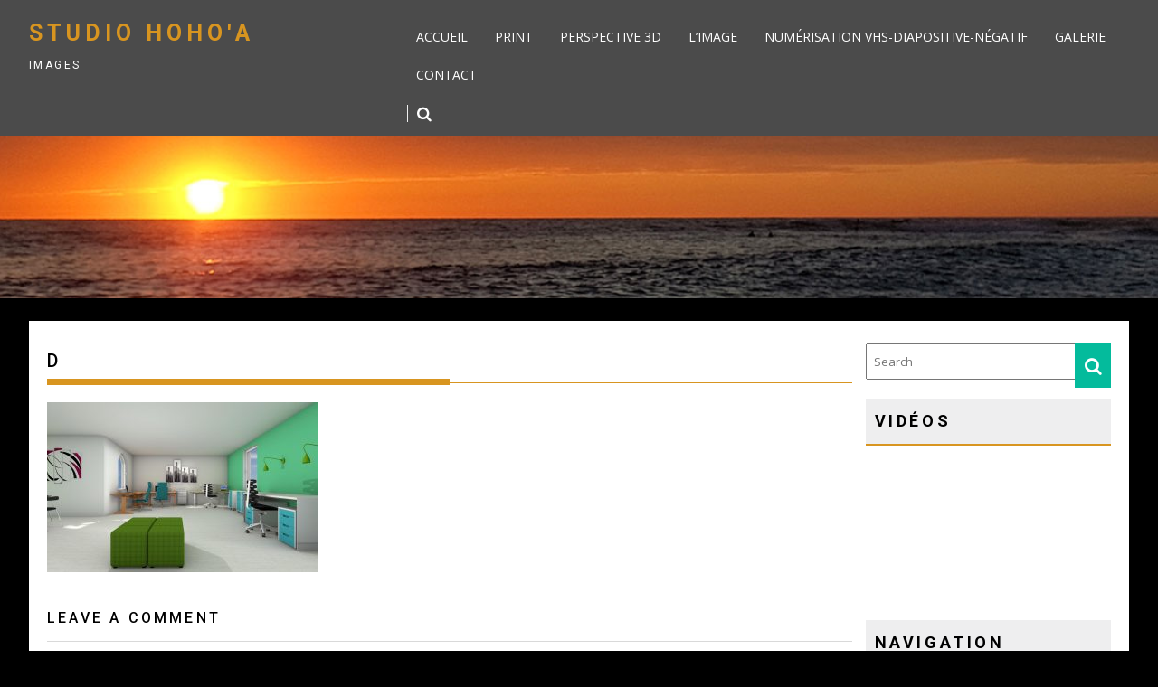

--- FILE ---
content_type: text/html; charset=UTF-8
request_url: http://www.studio-hohoa.com/perspectives-3d/d/
body_size: 7630
content:
<!DOCTYPE html><html lang="fr-FR">
    	<head>

		        <meta charset="UTF-8">
        <meta name="viewport" content="width=device-width, initial-scale=1">
        <link rel="profile" href="http://gmpg.org/xfn/11">
        <link rel="pingback" href="http://www.studio-hohoa.com/xmlrpc.php">
    <title>D | Studio Hoho'a</title>

		<!-- All in One SEO 4.1.5.3 -->
		<meta name="robots" content="max-image-preview:large" />
		<script type="application/ld+json" class="aioseo-schema">
			{"@context":"https:\/\/schema.org","@graph":[{"@type":"WebSite","@id":"http:\/\/www.studio-hohoa.com\/#website","url":"http:\/\/www.studio-hohoa.com\/","name":"Studio Hoho'a","description":"Images","inLanguage":"fr-FR","publisher":{"@id":"http:\/\/www.studio-hohoa.com\/#organization"}},{"@type":"Organization","@id":"http:\/\/www.studio-hohoa.com\/#organization","name":"Studio Hoho'a","url":"http:\/\/www.studio-hohoa.com\/"},{"@type":"BreadcrumbList","@id":"http:\/\/www.studio-hohoa.com\/perspectives-3d\/d\/#breadcrumblist","itemListElement":[{"@type":"ListItem","@id":"http:\/\/www.studio-hohoa.com\/#listItem","position":1,"item":{"@type":"WebPage","@id":"http:\/\/www.studio-hohoa.com\/","name":"Accueil","description":"[metaslider id=44] hoho\u2019a [\u00ab image \u00bb en Tahitien] communication graphique au pays basque (Espelette) Graphiste multim\u00e9dia sp\u00e9cialis\u00e9 dans la communication visuelle. DOMAINES D'ACTIVIT\u00c9S Photo de produit pour les sites e-commerce Num\u00e9risation de cassettes vid\u00e9o et audio Vid\u00e9o d'entreprise .Cr\u00e9ation de site internet Perspective 3D pour les architectes Affiche-flyer-logo-carte de visite Illustration Bienvenue chez moi ! Infographiste multim\u00e9dia\u2026|","url":"http:\/\/www.studio-hohoa.com\/"},"nextItem":"http:\/\/www.studio-hohoa.com\/perspectives-3d\/d\/#listItem"},{"@type":"ListItem","@id":"http:\/\/www.studio-hohoa.com\/perspectives-3d\/d\/#listItem","position":2,"item":{"@type":"WebPage","@id":"http:\/\/www.studio-hohoa.com\/perspectives-3d\/d\/","name":"D","url":"http:\/\/www.studio-hohoa.com\/perspectives-3d\/d\/"},"previousItem":"http:\/\/www.studio-hohoa.com\/#listItem"}]},{"@type":"Person","@id":"http:\/\/www.studio-hohoa.com\/author\/hohoadmin\/#author","url":"http:\/\/www.studio-hohoa.com\/author\/hohoadmin\/","name":"hohoadmin","image":{"@type":"ImageObject","@id":"http:\/\/www.studio-hohoa.com\/perspectives-3d\/d\/#authorImage","url":"http:\/\/2.gravatar.com\/avatar\/ebac12da3d5bc0728eccf8dafd5beb1d?s=96&d=mm&r=g","width":96,"height":96,"caption":"hohoadmin"}},{"@type":"ItemPage","@id":"http:\/\/www.studio-hohoa.com\/perspectives-3d\/d\/#itempage","url":"http:\/\/www.studio-hohoa.com\/perspectives-3d\/d\/","name":"D | Studio Hoho'a","inLanguage":"fr-FR","isPartOf":{"@id":"http:\/\/www.studio-hohoa.com\/#website"},"breadcrumb":{"@id":"http:\/\/www.studio-hohoa.com\/perspectives-3d\/d\/#breadcrumblist"},"datePublished":"2017-03-05T22:23:50+00:00","dateModified":"2017-03-05T22:23:50+00:00"}]}
		</script>
		<!-- All in One SEO -->

<link rel='dns-prefetch' href='//vjs.zencdn.net' />
<link rel='dns-prefetch' href='//fonts.googleapis.com' />
<link rel='dns-prefetch' href='//s.w.org' />
<link rel="alternate" type="application/rss+xml" title="Studio Hoho&#039;a &raquo; Flux" href="http://www.studio-hohoa.com/feed/" />
<link rel="alternate" type="application/rss+xml" title="Studio Hoho&#039;a &raquo; Flux des commentaires" href="http://www.studio-hohoa.com/comments/feed/" />
<link rel="alternate" type="application/rss+xml" title="Studio Hoho&#039;a &raquo; D Flux des commentaires" href="http://www.studio-hohoa.com/perspectives-3d/d/feed/" />
		<script type="text/javascript">
			window._wpemojiSettings = {"baseUrl":"https:\/\/s.w.org\/images\/core\/emoji\/11.2.0\/72x72\/","ext":".png","svgUrl":"https:\/\/s.w.org\/images\/core\/emoji\/11.2.0\/svg\/","svgExt":".svg","source":{"concatemoji":"http:\/\/www.studio-hohoa.com\/wp-includes\/js\/wp-emoji-release.min.js?ver=5.1.21"}};
			!function(e,a,t){var n,r,o,i=a.createElement("canvas"),p=i.getContext&&i.getContext("2d");function s(e,t){var a=String.fromCharCode;p.clearRect(0,0,i.width,i.height),p.fillText(a.apply(this,e),0,0);e=i.toDataURL();return p.clearRect(0,0,i.width,i.height),p.fillText(a.apply(this,t),0,0),e===i.toDataURL()}function c(e){var t=a.createElement("script");t.src=e,t.defer=t.type="text/javascript",a.getElementsByTagName("head")[0].appendChild(t)}for(o=Array("flag","emoji"),t.supports={everything:!0,everythingExceptFlag:!0},r=0;r<o.length;r++)t.supports[o[r]]=function(e){if(!p||!p.fillText)return!1;switch(p.textBaseline="top",p.font="600 32px Arial",e){case"flag":return s([55356,56826,55356,56819],[55356,56826,8203,55356,56819])?!1:!s([55356,57332,56128,56423,56128,56418,56128,56421,56128,56430,56128,56423,56128,56447],[55356,57332,8203,56128,56423,8203,56128,56418,8203,56128,56421,8203,56128,56430,8203,56128,56423,8203,56128,56447]);case"emoji":return!s([55358,56760,9792,65039],[55358,56760,8203,9792,65039])}return!1}(o[r]),t.supports.everything=t.supports.everything&&t.supports[o[r]],"flag"!==o[r]&&(t.supports.everythingExceptFlag=t.supports.everythingExceptFlag&&t.supports[o[r]]);t.supports.everythingExceptFlag=t.supports.everythingExceptFlag&&!t.supports.flag,t.DOMReady=!1,t.readyCallback=function(){t.DOMReady=!0},t.supports.everything||(n=function(){t.readyCallback()},a.addEventListener?(a.addEventListener("DOMContentLoaded",n,!1),e.addEventListener("load",n,!1)):(e.attachEvent("onload",n),a.attachEvent("onreadystatechange",function(){"complete"===a.readyState&&t.readyCallback()})),(n=t.source||{}).concatemoji?c(n.concatemoji):n.wpemoji&&n.twemoji&&(c(n.twemoji),c(n.wpemoji)))}(window,document,window._wpemojiSettings);
		</script>
		<style type="text/css">
img.wp-smiley,
img.emoji {
	display: inline !important;
	border: none !important;
	box-shadow: none !important;
	height: 1em !important;
	width: 1em !important;
	margin: 0 .07em !important;
	vertical-align: -0.1em !important;
	background: none !important;
	padding: 0 !important;
}
</style>
	<link rel='stylesheet' id='wp-block-library-css'  href='http://www.studio-hohoa.com/wp-includes/css/dist/block-library/style.min.css?ver=5.1.21' type='text/css' media='all' />
<link rel='stylesheet' id='wp-block-library-theme-css'  href='http://www.studio-hohoa.com/wp-includes/css/dist/block-library/theme.min.css?ver=5.1.21' type='text/css' media='all' />
<link rel='stylesheet' id='videojs-plugin-css'  href='http://www.studio-hohoa.com/wp-content/plugins/videojs-html5-video-player-for-wordpress/plugin-styles.css?ver=5.1.21' type='text/css' media='all' />
<link rel='stylesheet' id='videojs-css'  href='//vjs.zencdn.net/4.5/video-js.css?ver=5.1.21' type='text/css' media='all' />
<link rel='stylesheet' id='bxslider-css'  href='http://www.studio-hohoa.com/wp-content/themes/infinite-photography/assets/library/bxslider/css/jquery.bxslider.min.css?ver=4.2.5' type='text/css' media='all' />
<link rel='stylesheet' id='infinite-photography-googleapis-css'  href='//fonts.googleapis.com/css?family=Roboto%3A400%2C500%2C700%7COpen+Sans%3A400%2C600%2C700&#038;ver=1.0.1' type='text/css' media='all' />
<link rel='stylesheet' id='font-awesome-css'  href='http://www.studio-hohoa.com/wp-content/themes/infinite-photography/assets/library/Font-Awesome/css/font-awesome.min.css?ver=4.7.0' type='text/css' media='all' />
<link rel='stylesheet' id='magnific-popup-css'  href='http://www.studio-hohoa.com/wp-content/themes/infinite-photography/assets/library/magnific-popup/magnific-popup.css?ver=1.1.0' type='text/css' media='all' />
<link rel='stylesheet' id='infinite-photography-style-css'  href='http://www.studio-hohoa.com/wp-content/themes/infinite-photography/style.css?ver=5.1.21' type='text/css' media='all' />
<style id='infinite-photography-style-inline-css' type='text/css'>

            mark,
            .comment-form .form-submit input,
            .slider-section .cat-links a,
            #calendar_wrap #wp-calendar #today,
            #calendar_wrap #wp-calendar #today a,
            .wpcf7-form input.wpcf7-submit:hover,
            .wpcf7-form input.wpcf7-submit:focus,
            .breadcrumb,
            .at-icon-link > a {
                background: #d89520;
            }
            .screen-reader-text:focus,
            a:hover,
            .header-wrapper .menu li a:hover,
            .bn-content a:hover,
            .socials a:hover,
             a:focus,
            .header-wrapper .menu li a:focus,
            .bn-content a:focus,
            .socials a:focus,
            .site-title a,
            .widget_search input#s,
            .slider-section .bx-controls-direction a,
            .besides-slider .post-title a:hover,
            .slider-feature-wrap a:hover,
            .besides-slider .post-title a:focus,
            .slider-feature-wrap a:focus,
            .besides-slider .beside-post:hover .beside-caption,
            .besides-slider .beside-post:hover .beside-caption a:hover,
            .featured-desc .above-entry-meta span:hover,
            .posted-on a:hover,
            .cat-links a:hover,
            .comments-link a:hover,
            .edit-link a:hover,
            .tags-links a:hover,
            .byline a:hover,
            .nav-links a:hover,
            #infinite-photography-breadcrumbs a:hover,
            .widget li a:hover,
            .widget li a:focus,
            .posted-on a:focus,
            .cat-links a:focus,
            .comments-link a:focus,
            .edit-link a:focus,
            .tags-links a:focus,
            .byline a:focus,
            .nav-links a:focus,
            #infinite-photography-breadcrumbs a:focus,
            .wpcf7-form input.wpcf7-submit,
            .header-wrapper .menu > li.current-menu-item > a,
            .header-wrapper .menu > li.current-menu-parent > a,
            .header-wrapper .menu > li.current_page_parent > a,
            .header-wrapper .menu > li.current_page_ancestor > a,
            .search-icon-menu:hover,
            .search-icon-menu:focus{
                color: #d89520;
            }
            .nav-links .nav-previous a:hover,
            .nav-links .nav-next a:hover,
            .nav-links .nav-previous a:focus,
            .nav-links .nav-next a:focus{
                border-top: 1px solid #d89520;
            }
            .besides-slider .beside-post{
                border-bottom: 3px solid #d89520;
            }
            .page-header .page-title,
            .entry-header .entry-title{
                border-bottom: 1px solid #d89520;
            }
            .page-header .page-title:before,
            .entry-header .entry-title:before{
                border-bottom: 7px solid #d89520;
            }
            .wpcf7-form input.wpcf7-submit:hover,
            .wpcf7-form input.wpcf7-submit:focus,
            article.post.sticky .post-item,
            .comment-form .form-submit input,
            .read-more:hover,
            .read-more:focus{
                border: 2px solid #d89520;
            }
            .breadcrumb::after {
                border-left: 5px solid #d89520;
            }
            .rtl .breadcrumb::after {
                border-right: 5px solid #d89520;
                border-left: medium none;
            }
            .tagcloud a{
                border: 1px solid #d89520;
            }
            .widget-title{
                border-bottom: 2px solid #d89520;
            }
         
            @media screen and (max-width:992px){
                .slicknav_btn.slicknav_open{
                    border: 1px solid #d89520;
                }
                .slicknav_btn.slicknav_open:before{
                    background: #d89520;
                    box-shadow: 0 6px 0 0 #d89520, 0 12px 0 0 #d89520;
                }
                .slicknav_nav li:hover > a,
                .slicknav_nav li.current-menu-ancestor a,
                .slicknav_nav li.current-menu-item  > a,
                .slicknav_nav li.current_page_item a,
                .slicknav_nav li.current_page_item .slicknav_item span,
                .slicknav_nav li .slicknav_item:hover a{
                    color: #d89520;
                }
            }
              .inner-header-image{
                background-image:url('http://www.studio-hohoa.com/wp-content/uploads/2020/07/Bandeau.jpg');
                background-repeat:no-repeat;
                background-size:cover;
                background-attachment:fixed;
                background-position: center; 
                height: 180px;
            }
</style>
<link rel='stylesheet' id='infinite_photography-block-front-styles-css'  href='http://www.studio-hohoa.com/wp-content/themes/infinite-photography/acmethemes/gutenberg/gutenberg-front.css?ver=1.0' type='text/css' media='all' />
<link rel='stylesheet' id='slb_core-css'  href='http://www.studio-hohoa.com/wp-content/plugins/simple-lightbox/client/css/app.css?ver=2.6.0' type='text/css' media='all' />
<script type='text/javascript' src='http://www.studio-hohoa.com/wp-includes/js/jquery/jquery.js?ver=1.12.4'></script>
<script type='text/javascript' src='http://www.studio-hohoa.com/wp-includes/js/jquery/jquery-migrate.min.js?ver=1.4.1'></script>
<!--[if lt IE 9]>
<script type='text/javascript' src='http://www.studio-hohoa.com/wp-content/themes/infinite-photography/assets/library/html5shiv/html5shiv.min.js?ver=3.7.3'></script>
<![endif]-->
<!--[if lt IE 9]>
<script type='text/javascript' src='http://www.studio-hohoa.com/wp-content/themes/infinite-photography/assets/library/respond/respond.min.js?ver=1.1.2'></script>
<![endif]-->
<link rel='https://api.w.org/' href='http://www.studio-hohoa.com/wp-json/' />
<link rel="EditURI" type="application/rsd+xml" title="RSD" href="http://www.studio-hohoa.com/xmlrpc.php?rsd" />
<link rel="wlwmanifest" type="application/wlwmanifest+xml" href="http://www.studio-hohoa.com/wp-includes/wlwmanifest.xml" /> 
<meta name="generator" content="WordPress 5.1.21" />
<link rel='shortlink' href='http://www.studio-hohoa.com/?p=187' />
<link rel="alternate" type="application/json+oembed" href="http://www.studio-hohoa.com/wp-json/oembed/1.0/embed?url=http%3A%2F%2Fwww.studio-hohoa.com%2Fperspectives-3d%2Fd%2F" />
<link rel="alternate" type="text/xml+oembed" href="http://www.studio-hohoa.com/wp-json/oembed/1.0/embed?url=http%3A%2F%2Fwww.studio-hohoa.com%2Fperspectives-3d%2Fd%2F&#038;format=xml" />

		<script type="text/javascript"> document.createElement("video");document.createElement("audio");document.createElement("track"); </script>
		<style type="text/css" id="custom-background-css">
body.custom-background { background-color: #000000; }
</style>
		</head>
<body class="attachment attachment-template-default attachmentid-187 attachment-jpeg custom-background blog-photography right-sidebar">

        <div id="page" class="hfeed site">
        <a class="skip-link screen-reader-text" href="#home-content" title="link">Skip to content</a>
            <header id="masthead" class="site-header" role="banner">
            <div class="wrapper header-wrapper clearfix">
                <div class="header-container">
                    <div class="site-branding clearfix">
                        <div class="site-logo acme-col-3">
                                                                                            <p class="site-title">
                                        <a href="http://www.studio-hohoa.com/" rel="home">Studio Hoho&#039;a</a>
                                    </p>
                                                                        <p class="site-description">Images</p>
                                    <!--infinite-photography-header-id-display-opt-->
                        </div><!--site-logo-->
                        <nav id="site-navigation" class="main-navigation clearfix" role="navigation">
                            <div class="header-main-menu clearfix">
                                                                    <div class="infinite-nav"><ul id="menu-menu-1" class="menu"><li id="menu-item-33" class="menu-item menu-item-type-post_type menu-item-object-page menu-item-home menu-item-33"><a href="http://www.studio-hohoa.com/">ACCUEIL</a></li>
<li id="menu-item-38" class="menu-item menu-item-type-post_type menu-item-object-page menu-item-38"><a href="http://www.studio-hohoa.com/print/">PRINT</a></li>
<li id="menu-item-37" class="menu-item menu-item-type-post_type menu-item-object-page menu-item-37"><a href="http://www.studio-hohoa.com/perspectives-3d/">PERSPECTIVE 3D</a></li>
<li id="menu-item-296" class="menu-item menu-item-type-post_type menu-item-object-page menu-item-296"><a href="http://www.studio-hohoa.com/limage/">L&rsquo;IMAGE</a></li>
<li id="menu-item-205" class="menu-item menu-item-type-post_type menu-item-object-page menu-item-205"><a href="http://www.studio-hohoa.com/numerisation-vhs/">NUMÉRISATION VHS-DIAPOSITIVE-NÉGATIF</a></li>
<li id="menu-item-161" class="menu-item menu-item-type-post_type menu-item-object-page menu-item-161"><a href="http://www.studio-hohoa.com/galerie/">GALERIE</a></li>
<li id="menu-item-34" class="menu-item menu-item-type-post_type menu-item-object-page menu-item-34"><a href="http://www.studio-hohoa.com/contact/">CONTACT</a></li>
</ul></div>                                    <a class="fa fa-search icon-menu search-icon-menu" href="#"></a>                            </div>
                            <!--slick menu container-->
                            <div class="responsive-slick-menu clearfix"></div>
                        </nav>
                    </div>

                    <!-- #site-navigation -->
                </div>
                <!-- .header-container -->
            </div>
            <!-- header-wrapper-->
        </header><!-- #masthead -->
                    <div class="search-slider">
			    
<div class="search-block">
    <form action="http://www.studio-hohoa.com" class="searchform" id="searchform" method="get" role="search">
        <div>
            <label for="menu-search" class="screen-reader-text"></label>
                        <input type="text"  placeholder="Search"  class="menu-search" id="menu-search" name="s" value="">
            <button class="searchsubmit fa fa-search" type="submit" id="searchsubmit"></button>
        </div>
    </form>
</div>            </div>
            <div class="slider-feature-wrap clearfix">            <div class="inner-header-image"></div>
            </div>        <div class="wrapper content-wrapper clearfix">
    <div id="home-content" class="site-content">
    
	<div id="primary" class="content-area">
		<main id="main" class="site-main" role="main">
			<article id="post-187" class="post-187 attachment type-attachment status-inherit hentry">
	<header class="entry-header">
		<h1 class="entry-title">D</h1>	</header><!-- .entry-header -->

	<div class="entry-content">
		<p class="attachment"><a href="http://www.studio-hohoa.com/wp-content/uploads/2017/01/D.jpg" data-slb-active="1" data-slb-asset="477979228" data-slb-internal="0" data-slb-group="187"><img width="300" height="188" src="http://www.studio-hohoa.com/wp-content/uploads/2017/01/D-300x188.jpg" class="attachment-medium size-medium" alt="" srcset="http://www.studio-hohoa.com/wp-content/uploads/2017/01/D-300x188.jpg 300w, http://www.studio-hohoa.com/wp-content/uploads/2017/01/D-768x480.jpg 768w, http://www.studio-hohoa.com/wp-content/uploads/2017/01/D-1024x640.jpg 1024w, http://www.studio-hohoa.com/wp-content/uploads/2017/01/D.jpg 1440w" sizes="(max-width: 300px) 100vw, 300px" /></a></p>
	</div><!-- .entry-content -->

	<footer class="entry-footer">
			</footer><!-- .entry-footer -->
</article><!-- #post-## --><div id="comments" class="comments-area">
		<div id="respond" class="comment-respond">
		<h3 id="reply-title" class="comment-reply-title"><span></span> Leave a Comment <small><a rel="nofollow" id="cancel-comment-reply-link" href="/perspectives-3d/d/#respond" style="display:none;">Annuler la réponse</a></small></h3>			<form action="http://www.studio-hohoa.com/wp-comments-post.php" method="post" id="commentform" class="comment-form">
				<p class="comment-form-comment"><label for="comment"></label> <textarea id="comment" name="comment" placeholder="Comment" cols="45" rows="8" aria-required="true"></textarea></p><p class="comment-form-author"><label for="author"></label><input id="author" name="author" type="text" placeholder="Name" value="" size="30" aria-required="true"/></p>
<p class="comment-form-email"><label for="email"></label> <input id="email" name="email" type="email" value="" placeholder="Email" size="30" aria-required="true"/></p>
<p class="comment-form-url"><label for="url"></label> <input id="url" name="url" placeholder="Website URL" type="url" value="" size="30" /></p>
<p class="comment-form-cookies-consent"><input id="wp-comment-cookies-consent" name="wp-comment-cookies-consent" type="checkbox" value="yes" /><label for="wp-comment-cookies-consent">Enregistrer mon nom, mon e-mail et mon site web dans le navigateur pour mon prochain commentaire.</label></p>
<p class="form-submit"><input name="submit" type="submit" id="submit" class="submit" value="Add Comment" /> <input type='hidden' name='comment_post_ID' value='187' id='comment_post_ID' />
<input type='hidden' name='comment_parent' id='comment_parent' value='0' />
</p>			</form>
			</div><!-- #respond -->
	</div><!-- #comments -->		</main><!-- #main -->
	</div><!-- #primary -->
    <div id="secondary-right" class="widget-area sidebar secondary-sidebar float-right" role="complementary">
        <div id="sidebar-section-top" class="widget-area sidebar clearfix">
			<aside id="search-2" class="widget widget_search">
<div class="search-block">
    <form action="http://www.studio-hohoa.com" class="searchform" id="searchform" method="get" role="search">
        <div>
            <label for="menu-search" class="screen-reader-text"></label>
                        <input type="text"  placeholder="Search"  class="menu-search" id="menu-search" name="s" value="">
            <button class="searchsubmit fa fa-search" type="submit" id="searchsubmit"></button>
        </div>
    </form>
</div></aside><aside id="text-2" class="widget widget_text"><h3 class="widget-title"><span>vidéos</span></h3>			<div class="textwidget">
<iframe src="https://www.youtube.com/embed/JfL2aTjV-T0" frameborder="0" allow="accelerometer; autoplay; encrypted-media; gyroscope; picture-in-picture" allowfullscreen></iframe></div>
		</aside><aside id="nav_menu-2" class="widget widget_nav_menu"><h3 class="widget-title"><span>navigation</span></h3><div class="menu-menu-1-container"><ul id="menu-menu-2" class="menu"><li class="menu-item menu-item-type-post_type menu-item-object-page menu-item-home menu-item-33"><a href="http://www.studio-hohoa.com/">ACCUEIL</a></li>
<li class="menu-item menu-item-type-post_type menu-item-object-page menu-item-38"><a href="http://www.studio-hohoa.com/print/">PRINT</a></li>
<li class="menu-item menu-item-type-post_type menu-item-object-page menu-item-37"><a href="http://www.studio-hohoa.com/perspectives-3d/">PERSPECTIVE 3D</a></li>
<li class="menu-item menu-item-type-post_type menu-item-object-page menu-item-296"><a href="http://www.studio-hohoa.com/limage/">L&rsquo;IMAGE</a></li>
<li class="menu-item menu-item-type-post_type menu-item-object-page menu-item-205"><a href="http://www.studio-hohoa.com/numerisation-vhs/">NUMÉRISATION VHS-DIAPOSITIVE-NÉGATIF</a></li>
<li class="menu-item menu-item-type-post_type menu-item-object-page menu-item-161"><a href="http://www.studio-hohoa.com/galerie/">GALERIE</a></li>
<li class="menu-item menu-item-type-post_type menu-item-object-page menu-item-34"><a href="http://www.studio-hohoa.com/contact/">CONTACT</a></li>
</ul></div></aside><aside id="linkcat-4" class="widget widget_links"><h3 class="widget-title"><span>Les amis</span></h3>
	<ul class='xoxo blogroll'>
<li><a href="http://www.retro-tone.com" target="_blank">Rétro tone</a></li>

	</ul>
</aside>
<aside id="linkcat-5" class="widget widget_links"><h3 class="widget-title"><span>Autres</span></h3>
	<ul class='xoxo blogroll'>
<li><a href="http://www.studio-hohoa.com/mentions-legales/" target="_blank">Mentions légales</a></li>

	</ul>
</aside>
        </div>
    </div>
        </div><!-- #content -->
        </div><!-- content-wrapper-->
            <div class="clearfix"></div>
        <footer id="colophon" class="site-footer" role="contentinfo">
            <div class="footer-wrapper">
                                <div class="footer-copyright border text-center">
                                            <p>All Right Reserved &copy; 2018</p>
                                        <div class="site-info">
                    <a href="https://wordpress.org/">Proudly powered by WordPress</a>
                    <span class="sep"> | </span>
                    Theme: Infinite Photography  by <a href="http://www.acmethemes.com/" rel="designer">Acme Themes</a>                    </div><!-- .site-info -->
                </div>
            </div><!-- footer-wrapper-->
        </footer><!-- #colophon -->
            </div><!-- #page -->
    <script type='text/javascript' src='http://www.studio-hohoa.com/wp-content/themes/infinite-photography/assets/library/bxslider/js/jquery.bxslider.min.js?ver=4.2.5'></script>
<script type='text/javascript' src='http://www.studio-hohoa.com/wp-includes/js/imagesloaded.min.js?ver=3.2.0'></script>
<script type='text/javascript' src='http://www.studio-hohoa.com/wp-includes/js/masonry.min.js?ver=3.3.2'></script>
<script type='text/javascript' src='http://www.studio-hohoa.com/wp-content/themes/infinite-photography/assets/library/magnific-popup/jquery.magnific-popup.min.js?ver=1.1.0'></script>
<script type='text/javascript' src='http://www.studio-hohoa.com/wp-content/themes/infinite-photography/assets/js/infinite-photography-custom.js?ver=1.0.1'></script>
<script type='text/javascript' src='http://www.studio-hohoa.com/wp-includes/js/comment-reply.min.js?ver=5.1.21'></script>
<script type='text/javascript' src='http://www.studio-hohoa.com/wp-includes/js/wp-embed.min.js?ver=5.1.21'></script>
<script type='text/javascript' src='http://www.studio-hohoa.com/wp-content/plugins/simple-lightbox/client/js/prod/lib.core.js?ver=2.6.0'></script>
<script type='text/javascript' src='http://www.studio-hohoa.com/wp-content/plugins/simple-lightbox/client/js/prod/lib.view.js?ver=2.6.0'></script>
<script type='text/javascript' src='http://www.studio-hohoa.com/wp-content/plugins/simple-lightbox/themes/baseline/js/prod/client.js?ver=2.6.0'></script>
<script type='text/javascript' src='http://www.studio-hohoa.com/wp-content/plugins/simple-lightbox/themes/default/js/prod/client.js?ver=2.6.0'></script>
<script type='text/javascript' src='http://www.studio-hohoa.com/wp-content/plugins/simple-lightbox/template-tags/item/js/prod/tag.item.js?ver=2.6.0'></script>
<script type='text/javascript' src='http://www.studio-hohoa.com/wp-content/plugins/simple-lightbox/template-tags/ui/js/prod/tag.ui.js?ver=2.6.0'></script>
<script type='text/javascript' src='http://www.studio-hohoa.com/wp-content/plugins/simple-lightbox/content-handlers/image/js/prod/handler.image.js?ver=2.6.0'></script>
<script type="text/javascript" id="slb_footer">/* <![CDATA[ */if ( !!window.jQuery ) {(function($){$(document).ready(function(){if ( !!window.SLB && SLB.has_child('View.init') ) { SLB.View.init({"ui_autofit":true,"ui_animate":true,"slideshow_autostart":true,"slideshow_duration":"6","group_loop":true,"ui_overlay_opacity":"0.8","ui_title_default":false,"theme_default":"slb_black","ui_labels":{"loading":"Loading","close":"Close","nav_next":"Next","nav_prev":"Previous","slideshow_start":"Start slideshow","slideshow_stop":"Stop slideshow","group_status":"Item %current% of %total%"}}); }
if ( !!window.SLB && SLB.has_child('View.assets') ) { {$.extend(SLB.View.assets, {"477979228":{"id":187,"type":"image","source":"http:\/\/www.studio-hohoa.com\/wp-content\/uploads\/2017\/01\/D.jpg","internal":true,"sizes":{"thumbnail":{"file":"D-150x150.jpg","width":150,"height":150,"mime-type":"image\/jpeg"},"medium":{"file":"D-300x188.jpg","width":300,"height":188,"mime-type":"image\/jpeg"},"medium_large":{"file":"D-768x480.jpg","width":768,"height":480,"mime-type":"image\/jpeg"},"large":{"file":"D-1024x640.jpg","width":1024,"height":640,"mime-type":"image\/jpeg"},"post-thumbnail":{"file":"D-500x300.jpg","width":500,"height":300,"mime-type":"image\/jpeg"},"original":{"file":"2017\/01\/D.jpg","width":1440,"height":900}},"image_meta":{"aperture":"0","credit":"","camera":"","caption":"","created_timestamp":"0","copyright":"","focal_length":"0","iso":"0","shutter_speed":"0","title":"","orientation":"0","keywords":[]},"description":"","title":"D","caption":""}});} }
/* THM */
if ( !!window.SLB && SLB.has_child('View.extend_theme') ) { SLB.View.extend_theme('slb_baseline',{"name":"Slogan","parent":"","styles":[{"handle":"base","uri":"http:\/\/www.studio-hohoa.com\/wp-content\/plugins\/simple-lightbox\/themes\/baseline\/css\/style.css","deps":[]}],"layout_raw":"<div class=\"slb_container\"><div class=\"slb_content\">{{item.content}}<div class=\"slb_nav\"><span class=\"slb_prev\">{{ui.nav_prev}}<\/span><span class=\"slb_next\">{{ui.nav_next}}<\/span><\/div><div class=\"slb_controls\"><span class=\"slb_close\">{{ui.close}}<\/span><span class=\"slb_slideshow\">{{ui.slideshow_control}}<\/span><\/div><div class=\"slb_loading\">{{ui.loading}}<\/div><\/div><div class=\"slb_details\"><div class=\"inner\"><div class=\"slb_data\"><div class=\"slb_data_content\"><span class=\"slb_data_title\">{{item.title}}<\/span><span class=\"slb_group_status\">{{ui.group_status}}<\/span><div class=\"slb_data_desc\">{{item.description}}<\/div><\/div><\/div><div class=\"slb_nav\"><span class=\"slb_prev\">{{ui.nav_prev}}<\/span><span class=\"slb_next\">{{ui.nav_next}}<\/span><\/div><\/div><\/div><\/div>"}); }if ( !!window.SLB && SLB.has_child('View.extend_theme') ) { SLB.View.extend_theme('slb_default',{"name":"Par d\u00e9faut (clair)","parent":"slb_baseline","styles":[{"handle":"font","uri":"http:\/\/fonts.googleapis.com\/css?family=Yanone+Kaffeesatz","deps":[]},{"handle":"base","uri":"http:\/\/www.studio-hohoa.com\/wp-content\/plugins\/simple-lightbox\/themes\/default\/css\/style.css","deps":[]}]}); }if ( !!window.SLB && SLB.has_child('View.extend_theme') ) { SLB.View.extend_theme('slb_black',{"name":"Par d\u00e9faut (sombre)","parent":"slb_default","styles":[{"handle":"base","uri":"http:\/\/www.studio-hohoa.com\/wp-content\/plugins\/simple-lightbox\/themes\/black\/css\/style.css","deps":[]}]}); }})})(jQuery);}/* ]]> */</script>
<script type="text/javascript" id="slb_context">/* <![CDATA[ */if ( !!window.jQuery ) {(function($){$(document).ready(function(){if ( !!window.SLB ) { {$.extend(SLB, {"context":["public","user_guest"]});} }})})(jQuery);}/* ]]> */</script>
</body>
</html>

--- FILE ---
content_type: text/css
request_url: http://www.studio-hohoa.com/wp-content/themes/infinite-photography/style.css?ver=5.1.21
body_size: 8711
content:
/*
Theme Name: Infinite Photography
Theme URI: https://www.acmethemes.com/themes/infinite-photography
Author: acmethemes
Author URI: https://www.acmethemes.com/
Description: Infinite Photography is a simple and clean theme with a great elegant design and it is easy to customize with  Customization Options. This theme is specially designed for photo blogging, photo sharing and well suited for travel, food, life style, sports etc. A translation ready theme with major browser supportive. Infinite Photography is a responsive theme which is compatible with all types of devices. Whole site colour can be changed with a single click. Replaceable logo, different layout of home page and category page, social icons integrated, own copyright text etc. The site can be managed with left sidebar, right sidebar and full width. Create your website using Infinite Photography which will provide you with the awesome experience on photo blogging or other normal websites too. Demo: http://demo.acmethemes.com/infinite-photography/ Supports: http://www.acmethemes.com/supports/
Version: 3.0.1
Tested up to: 5.4.2
Requires PHP: 5.6.20
License: GNU General Public License v2 or later
License URI: http://www.gnu.org/licenses/gpl-2.0.html
Text Domain: infinite-photography
Tags: one-column, two-columns, three-columns, four-columns, left-sidebar, right-sidebar, grid-layout, custom-background, custom-colors, custom-menu, custom-header, custom-logo, featured-images, full-width-template, rtl-language-support, sticky-post, theme-options, threaded-comments, translation-ready, blog, photography, portfolio

*/

/*--------------------------------------------------------------
>>> TABLE OF CONTENTS:
----------------------------------------------------------------
# Normalize
# Typography
# Elements
# Forms
# Navigation
	## Links
	## Menus
# Accessibility
# Alignments
# Clearings
# Widgets
# Content
    ## Posts and pages
	## Post Formats
	## Comments
# Infinite scroll
# Media
	## Captions
	## Galleries
--------------------------------------------------------------*/
/*--------------------------------------------------------------
# Normalize
--------------------------------------------------------------*/
html{
	font-family : sans-serif;
	-ms-text-size-adjust : 100%;
	-webkit-text-size-adjust : 100%
}
body{
	margin:0;
	-ms-word-wrap: break-word;
	word-wrap: break-word;
}
article,
aside,
details,
figcaption,
figure,
footer,
header,
hgroup,
main,
nav,
section,
summary{
	display : block
}
audio,
canvas,
progress,
video{
	display : inline-block;
	vertical-align : baseline
}
audio:not([controls]){
	display : none;
	height : 0
}

[hidden],template{
	display : none
}
a{
	background : transparent
}
a:active,
a:hover{
	outline : 0
}
abbr[title]{
	border-bottom : 1px dotted
}
b,strong{
	font-weight : bold
}
dfn{
	font-style : italic
}
mark{
	color : #2d2d2d
}
small{
	font-size : 80%
}
sub,
sup{
	font-size : 75%;
	line-height : 0;
	position : relative;
	vertical-align : baseline;
}
sup{
	top : -0.5em
}
sub{
	bottom : -0.25em
}
img{
	border : 0;
	max-width : 100%;
	height : auto;
}
svg:not(:root){
	overflow : hidden
}
figure{
	margin : 1em 40px
}
hr{
	-moz-box-sizing : content-box;
	box-sizing : content-box;
	height : 0;
}
pre{
	overflow:auto;
}
code,
kbd,
pre,
samp{
	font-family : monospace, monospace;
	font-size : 1em;
}
button,input,optgroup,select,textarea{
	color : inherit;
	font : inherit;
	margin : 0;
}
button{
	overflow : visible
}
button,select{
	text-transform : none
}
button,html input[type="button"],
input[type="reset"],
input[type="submit"]{
	-webkit-appearance : button;
	cursor : pointer;
}
button[disabled],
html input[disabled]{
	cursor : default
}
button::-moz-focus-inner,
input::-moz-focus-inner{
	border : 0;
	padding : 0
}
input{
	line-height:normal;
	max-width: 100%;
}
input[type="checkbox"],input[type="radio"]{
	box-sizing:border-box;
	padding:0
}
input[type="number"]::-webkit-inner-spin-button,
input[type="number"]::-webkit-outer-spin-button{
	height:auto
}
input[type="search"]{
	 -webkit-appearance:textfield;
	 -moz-box-sizing:content-box;
	 -webkit-box-sizing:content-box;
	 box-sizing:content-box
 }
input[type="search"]::-webkit-search-cancel-button,
input[type="search"]::-webkit-search-decoration{
	-webkit-appearance:none
}
fieldset{
	border:1px solid #c0c0c0;
	margin:0 2px;
	padding:0.35em 0.625em 0.75em
}
legend{
	border:0;padding:0
}
textarea{
	overflow:auto
}
optgroup{
	font-weight:bold
}
table{
	border-collapse:collapse;
	border-spacing:0
}
td,th{
	padding:0
}
/*--------------------------------------------------------------
# Typography
--------------------------------------------------------------*/

body {
	color: #2D2D2D;
	font-family: 'Open Sans', sans-serif;
	font-size: 14px;
	line-height: 22px;
}
/*font family*/
.site-description,
.slider-section,
.comment-reply-title,
.comments-title,
.comment-form .form-submit input,
.read-more,
.slicknav_nav li a,
.widget-title,
.page-header .page-title,
.entry-header .entry-title,
h1, h1 a,
h2, h2 a,
h3, h3 a,
h4, h4 a,
h5, h5 a,
h6, h6 a,
.site-title {
	font-family: 'Roboto', sans-serif;
	letter-spacing: 0.2em;
	text-transform: uppercase;
	line-height: 30px;
}

#page{
	margin: 0 auto;
}
.wrapper {
	background: #ffffff;
	margin:0 auto;
	width:95%;
}

.text-center{
	text-align: center;
}
a{
	color:#8c919b;
	text-decoration: none;
	transition:all 0.3s ease-in-out 0s;
	-webkit-transition:all 0.3s ease-in-out 0s;
	-moz-transition:all 0.3s ease-in-out 0s;
}
p{
	margin: 0 0 16px;
}
h1, h1 a,
h2, h2 a,
h3, h3 a,
h4, h4 a,
h5, h5 a,
h6, h6 a{
	font-weight: 700;
	line-height: 1.6;
	margin: 0 0 16px;
	color: #000000;
}
h1{
	font-size: 26px;
}
h2{
	font-size: 20px;
}
h3{
	font-size: 18px;
}
h4{
	font-size: 16px;
}
h5{
	font-size: 14px;
}
h6{
	font-size: 12px;
}
ul{
	margin: 0;
	padding: 0;
}
figure{
	margin: 0;
}
i.fa{
	margin-right: 5px;
}
/* Large desktop */
@media (max-width: 1229px) {
	*{ box-sizing:border-box; -webkit-box-sizing:border-box; -moz-box-sizing:border-box;}
	a[href^=tel] { /* css */
		color:inherit;
		text-decoration: inherit;
		font-size:inherit;
		font-style:inherit;
		font-weight:inherit;
	}
	#page{
		width: 100%;
	}
	.wrapper{
		width: 980px;
	}
}
/* Portrait tablet to landscape and desktop */
@media screen and (max-width:992px){
	.wrapper{
		padding:0 5px;
		width: 740px ;
	}
}

body.home{
	background: #424242 ;
	background-size: cover;
	width: 100%;
	height:100%;

}
/*--------------------------------------------------------------
# Navigation
--------------------------------------------------------------*/
.main-navigation ul {
	list-style: none;
	margin: 0;
	padding-left: 0;
}
.main-navigation li {
	border-image: none;
	display: inline-block;
	float: left;
	font-size: 18px;
	height: 42px;
	position: relative;
}
.main-navigation li:first-child{
	border-left: none;
}
.main-navigation ul ul {
	box-shadow: 0 3px 3px rgba(0, 0, 0, 0.2);
	float: left;
	position: absolute;
	top: 1.5em;
	left: -999em;
	z-index: 99999;
}
.main-navigation ul ul ul {
	left: -999em;
	top: 0;
}
.main-navigation ul ul a {
	width: 250px;
}
.main-navigation ul li:hover > ul {
	left: auto;
}
.main-navigation ul ul li:hover > ul {
	left: 100%;
}
.main-navigation ul li:focus-within > ul {
	left: auto;
}
.main-navigation ul ul li:focus-within > ul {
	left: 100%;
}

.site-main{
	position: relative;
	z-index: 2;
	padding: 0;
}
.site-main .comment-navigation,
.site-main .paging-navigation,
.site-main .post-navigation {
	margin: 0 0 1.5em;
	overflow: hidden;
}
.comment-navigation .nav-previous,
.paging-navigation .nav-previous,
.post-navigation .nav-previous {
	float: left;
}
.comment-navigation .nav-next,
.paging-navigation .nav-next,
.post-navigation .nav-next {
	float: right;
	text-align: right;
	width: 50%;
}
/*--------------------------------------------------------------
# Accessibility
--------------------------------------------------------------*/
/* Text meant only for screen readers. */
.screen-reader-text {
	clip: rect(1px, 1px, 1px, 1px);
	position: absolute !important;
	height: 1px;
	width: 1px;
	overflow: hidden;
}
.screen-reader-text:focus {
	background-color: #f1f1f1;
	border-radius: 3px;
	box-shadow: 0 0 2px 2px rgba(0, 0, 0, 0.6);
	clip: auto !important;
	display: block;
	font-size: 14px;
	font-weight: bold;
	height: auto;
	left: 5px;
	line-height: normal;
	padding: 15px 23px 14px;
	text-decoration: none;
	top: 5px;
	width: auto;
	z-index: 100000; /* Above WP toolbar. */
}
/*--------------------------------------------------------------
# Alignments
--------------------------------------------------------------*/
.alignleft {
	display: inline;
	float: left;
	margin-right: 1.5em;
}
.alignright {
	display: inline;
	float: right;
	margin-left: 1.5em;
}
.aligncenter {
	clear: both;
	display: block;
	margin-left: auto;
	margin-right: auto;
}
/*--------------------------------------------------------------
# Clearings
--------------------------------------------------------------*/
.clear{
	clear:both;
}
.clearfix:after, .clearfix:before{ display:table; content:""}
.clearfix:after{ clear:both}
.clearfix{*zoom:1} *{box-sizing:border-box; -webkit-box-sizing:border-box; -moz-box-sizing:border-box;}

/*--------------------------------------------------------------
# Widgets
--------------------------------------------------------------*/
.widget {
	margin: 0 0 1.5em;
}
/* Search widget. */
.widget_search .search-submit {
	display: none;
}
.widget_search{
	position: relative;
	width: 100%;
}
.search-slider {
	background: rgba(0, 0, 0, 0.5) none repeat scroll 0 0;
	border-radius: 0;
	display: none;
	left: 0;
	margin: auto;
	overflow: hidden;
	padding: 0 20px;
	right: 0;
	text-align: center;
	top: 0;
	width: 100%;
	z-index: 9999;
}
/*** CALENDER ***/
#calendar_wrap #wp-calendar {
	width: 100%;
}
#calendar_wrap #wp-calendar caption {
	font-size: 13px;
	font-weight: 700;
	padding: 15px 0;
	text-align: center;
	text-transform: uppercase;
}
#calendar_wrap table,
#calendar_wrap th,
#calendar_wrap td,
#calendar_wrap tr {
	border: 1px solid rgba(0, 0, 0, 0.03);
	border-collapse: collapse;
	padding: 3px;
}

#calendar_wrap #wp-calendar th,
#calendar_wrap #wp-calendar td {
	border: 1px solid rgba(0, 0, 0, 0.03);
	text-align: center;
}

#calendar_wrap th {
	background: rgba(0, 0, 0, 0.03);
	line-height: 20px;
	text-shadow: 0 1px 0 rgba(0, 0, 0, 0.05);
}
#calendar_wrap #wp-calendar #today,
#calendar_wrap #wp-calendar #today a {
	color: #ffffff;
}
/*--------------------------------------------------------------
# Content
--------------------------------------------------------------*/
/*--------------------------------------------------------------
## Posts and pages
--------------------------------------------------------------*/
.sticky {
	display: block;
}

.hentry {
	margin: 0 0 1.5em;
}

.updated:not(.published) {
	display: none;
}

.single .byline,
.group-blog .byline {
	display: inline;
}

.page-content,
.entry-content,
.entry-summary {
	margin: 1.5em 0 0;
}
.entry-content ul,
.entry-content ol{
	margin-bottom: 25px;
	padding: 0 0 0 25px;
}

.page-links {
	clear: both;
	margin: 0 0 1.5em;
}

/*--------------------------------------------------------------
## Post Formats
--------------------------------------------------------------*/
.format-aside .entry-title,
.format-image .entry-title,
.format-video .entry-title,
.format-quote .entry-title,
.format-gallery .entry-title,
.format-status .entry-title,
.format-link .entry-title,
.format-audio .entry-title,
.format-chat .entry-title {
	font-size: 30px;
}

.blog .format-status .entry-title,
.archive .format-status .entry-title {
	display: none;
}
.blog .format-aside .entry-title,
.archive .format-aside .entry-title {
	display: none;
}

/*--------------------------------------------------------------
## Comments
--------------------------------------------------------------*/
.comment-reply-title,
.comments-title{
	border-bottom: 1px solid #d9d9d9;
	font-size: 16px;
	font-weight: 500;
	line-height: 48px;
	margin-bottom: 15px;
	position: relative;
}
.comment-form input {
	border: 1px solid #d9d9d9;
	color: #b8b8b8;
	font-size: 14px;
	padding: 10px;
	width: 313px;
}
.comment-form-author input,
.comment-form-email input{
	float:left;
	margin: 0 0 16px;
}
.comment-form-author input{
	margin: 0 29px 16px 0;
}
.comment-form-url input{
	clear:both;
	width:655px;
}
.comment-form textarea{
	width:77%;
	display: block;
	border: 1px solid #d9d9d9;
	resize:none;
	color: #b8b8b8;
	font-size: 14px;
	padding: 10px;
}
.comment-form .form-submit input,
.read-more{
	color: #ffffff;
	font-size: 13px;
	font-weight: 700;
	text-align: center;
	line-height: 26px;
	padding:4px 10px;
	width:auto;
	transition:all 0.3s ease-in-out 0s;
	-webkit-transition:all 0.3s ease-in-out 0s;
	-moz-transition:all 0.3s ease-in-out 0s;
}
.comment-form .form-submit input:hover,
.read-more:hover,
.comment-form .form-submit input:focus,
.read-more:focus{
	border: 2px solid #2d2d2d;
}
.read-more{
	border: 1px solid #ffffff;
}
.comment-list{
	margin: 0 0 20px 0;
}
.comment-list li {
	color: #2d2d2d;
	font-size: 13px;
	list-style-type: none;
	clear: both;
	padding: 0 0 20px;
	border-bottom:1px solid #e5e5e5;
	margin: 0 0 20px;
}
.comment-author img {
	float: left;
	margin: 0 20px 0 0;
	border-radius: 50%;
}
.comment-list .fn {
	font-size: 16px;
	font-style: normal;
	font-weight: 700;
	color: #000000;
}
.comment-list .fa.fa-clock-o {
	font-size: 14px;
	margin-right: 3px;
}
.bypostauthor {
	display: block;
}
@media screen and (max-width:679px){
	.comment-form input,
	.comment-form-url input,
	.comment-form textarea{
		width: 100%;
	}
}
/*--------------------------------------------------------------
# Infinite scroll
--------------------------------------------------------------*/
/* Globally hidden elements when Infinite Scroll is supported and in use. */
.infinite-scroll .posts-navigation, /* Older / Newer Posts Navigation (always hidden) */
.infinite-scroll.neverending .site-footer { /* Theme Footer (when set to scrolling) */
	display: none;
}

/* When Infinite Scroll has reached its end we need to re-display elements that were hidden (via .neverending) before. */
.infinity-end.neverending .site-footer {
	display: block;
}
.posts-navigation{
	margin-top: 10px;
}
/*--------------------------------------------------------------
# Media
--------------------------------------------------------------*/
.page-content .wp-smiley,
.entry-content .wp-smiley,
.comment-content .wp-smiley {
	border: none;
	margin-bottom: 0;
	margin-top: 0;
	padding: 0;
}

/* Make sure embeds and iframes fit their containers. */
embed,
iframe,
object {
	max-width: 100%;
}

/*--------------------------------------------------------------
## Captions
--------------------------------------------------------------*/
.wp-caption {
	margin-bottom: 1.5em;
	max-width: 100%;
}
.wp-caption img[class*="wp-image-"] {
	display: block;
	margin: 0 auto;
}
.wp-caption-text {
	text-align: center;
}
.wp-caption .wp-caption-text {
	margin: 0.8075em 0;
}
/*--------------------------------------------------------------
## Galleries
--------------------------------------------------------------*/
.gallery {
	margin-bottom: 1.5em;
}
.gallery-item {
	display: inline-block;
	text-align: center;
	vertical-align: top;
	width: 100%;
	padding: 2px;
}
.gallery-columns-2 .gallery-item {
	max-width: 50%;
}
.gallery-columns-3 .gallery-item {
	max-width: 33.33%;
}
.gallery-columns-4 .gallery-item {
	max-width: 25%;
}
.gallery-columns-5 .gallery-item {
	max-width: 20%;
}
.gallery-columns-6 .gallery-item {
	max-width: 16.66%;
}
.gallery-columns-7 .gallery-item {
	max-width: 14.28%;
}
.gallery-columns-8 .gallery-item {
	max-width: 12.5%;
}
.gallery-columns-9 .gallery-item {
	max-width: 11.11%;
}
.gallery-caption {
	display: block;
}
/*------------------------------------------------------*\
    #Custom CSS
\*--------------------------------------------------------*/
.content-wrapper{
	padding: 5px;
}
/*-----------------*\
    #HEADER
\*-----------------*/
.site-header,
.site-header .wrapper{
	background-color: #4B4B4B;
}
.site-header{
	padding-top: 17px;
}

.site-description{
	font-style: normal;
	font-weight: 400;
	color: #ffffff;
}
.acme-search-block{
	float: left;
	text-align: right;
	width: 76%;
}
/***** SOCIALS *****/
.socials {
	display: inline-block;
	font-size: 35px;
	margin: 0.67em 0;
	text-align: center;
	width: 100%;
}
.socials a {
	margin: 10px;
}
/***** LOGO & ADDS *****/
.site-title{
	font-size: 25px;
	font-weight: bold;
	color: #000000;
	line-height: 1.6;
	margin: 0;
}
.site-title:hover,
.site-title a:hover,
.site-title a:focus{
	color: #2d2d2d;
}
.site-description{
	font-size: 12px;
}
.site-logo {
	width: 31%;
}
.right-header{
	text-align: right;
}
.right-header .search-block{
	display: none;
}
.acme-toggle-search{
	color: #8c919b;
	font-size: 20px;
	height: 25px;
	width: 25px;
	margin: 13px 0;
	cursor: pointer;
	float: right;
}

.search-block input.menu-search, 
.widget_search input.menu-search {
    font-size: 13px;
    height: 50px;
    line-height: 30px;
    padding: 0 0 0 8px;
    width: 100%;
}
.widget_search input.menu-search{
	padding: 7px;
	height: 40px;
}
.searchsubmit{
	color: #ffffff;
}
.search-block #searchsubmit,
.widget_search #searchsubmit {
    background: #04bb9c none repeat scroll 0 0;
    border: medium none;
    font-size: 20px;
    height: 49px;
    position: absolute;
    right: 0;
	top: 0;
    width: 84px;
}
.sidebar .widget_search #searchsubmit {
	width: 40px;
}
.widget_search #searchsubmit {
    top: 0;
}
.search-icon-menu {
    border-left: 1px solid #eee;
    color: #fff;
    font-size: 17px;
    margin: 15px 5px;
    padding: 1px 10px;
}
/***** HEADER-MENU *****/
.header-main-menu{
	float: right;
}
.slicknav_nav,
.responsive-slick-menu{
	display: none;
}
.header-wrapper #site-navigation{
	float: right;
	width: 66%;
}
.header-wrapper .menu li a {
	color: #ffffff;
	display: block;
	font-weight: normal;
	line-height: 48px;
	padding: 0 15px;
	position: relative;
	font-size: 14px;
	text-transform: uppercase;
}
.header-wrapper .menu li ul a{
	line-height: 40px;
}
.infinite-nav ul li.menu-item-has-children::after {
	-moz-border-bottom-colors: none;
	-moz-border-left-colors: none;
	-moz-border-right-colors: none;
	-moz-border-top-colors: none;
	border-color: #BBBBBB transparent transparent;
	border-style: solid;
	border-width: 4px;
	content: "";
	display: inline-block;
	height: 0;
	position: absolute;
	right: 3px;
	top: 55%;
	width: 0;
	border-top-color: #dddddd;
}
.search-block {
    display: inline-block;
    margin: 5px 0;
    position: relative;
    width: 90%;
}
.error404 #primary .page-content .search-block,
.search-no-results #primary .page-content .search-block {
	float: none;
	width: 50%;
}

/*** SUB-MENU ***/
.header-wrapper .main-navigation ul ul.sub-menu li{
	float: none;
	border: none;
	box-shadow: 0 3px 5px 0 #545454;
}
.header-wrapper .main-navigation ul ul.sub-menu {
	top: 48px;
}
.header-wrapper .main-navigation ul ul ul.sub-menu {
	top: 0;
}
.header-wrapper ul.sub-menu li a{
	font-size: 14px;
	border-top: none;
	padding-top: 2px;
	background: #4B4B4B;
	margin-top: 7px;
}
.header-wrapper .infinite-nav{
	float: left;
}
/* Large desktop */
@media (max-width: 1229px) {
	/*** HEADER ***/
	.header-wrapper .menu li a{
		padding:0 18px;
	}
}
/* Portrait tablet to landscape and desktop */
@media screen and (min-width:992px){
	.right-header{
		padding-top: 32px;
	}
	.right-header.acme-col-3{
		float: right;
	}
}
@media screen and (max-width:992px){
	/*** HEADER ***/
	.header-main-menu {
		height: 48px;
	}
	.header-container .acme-col-3{
		text-align: center;
		width: 100%;
	}
	.acme-search-block {
		padding-right: 15px;
		width: 49%;
	}
	.socials{
		float: left;
	}
	.main-navigation ul{
		width: 100%;
	}
	.slicknav_nav,
	.responsive-slick-menu{
		display: block;
	}
	.header-wrapper .header-main-menu .menu{
		display: none;
	}
	.header-wrapper #site-navigation{
		clear: both;
		float: none;
		width: 100%;
	}
	.slicknav_btn:before {
		background:#ffffff;
		box-shadow: 0 6px 0 0 #ffffff, 0 12px 0 0 #ffffff;
		content: "";
		height: 3px;
		left: 3px;
		position: absolute;
		top: 6px;
		width: 22px;
	}
	.slicknav_btn {
		background: #2D2D2D;
		background-position: center center;
		border: 1px solid #ffffff;
		border-radius: 4px;
		color: transparent;
		cursor: pointer;
		display: block;
		float: left;
		font: 0px/0 a;
		height: 28px;
		position: relative;
		text-decoration: none;
		text-shadow: none;
		top:8px;
		width: 30px;
		left: 50%;
		transform: translateX(-50%);
		margin-bottom: 16px;
	}
	.slicknav_nav li{
		border-top: 1px solid #383838;
		display: block;
		padding: 0 12px;
		width: 100%;
	}
	.slicknav_nav li a{
		color:#fff;
		display: inline-block;
		font-size: 14px;
		font-weight: 500;
		line-height:40px;
	}
	.header-wrapper ul.sub-menu ul.sub-menu{
		border-top: 1px solid #ffffff;
	}
	.header-wrapper ul.sub-menu li a{
		margin-top: 0;
		background: none;
		border: none;
	}
	.header-wrapper .main-navigation .slicknav_nav ul.sub-menu {
		background: #2d2d2d;
		left: 0;
		position: relative;
		top: 0;
		width: 100%;
	}
	.header-wrapper .slicknav_item.slicknav_row{
		width: 100%;
	}
	.header-wrapper .menu-right .slicknav_btn{
		left: auto;
		right: 10px;
	}
	.main-navigation ul ul a {
		width: auto;
	}
	.header-wrapper .main-navigation ul ul.sub-menu li{
		border-bottom: none;
		clear:both;
	}
}
/* Landscape phone to portrait tablet */
@media screen and (max-width:767px){
	/*** HEADER ***/
	.acme-search-block,
	.socials{
		width: 100%;
		text-align: center;
	}
	.acme-toggle-search{
		float: none;
	}
	.search-block{
		width: 100%;
	}
	/*text align center*/
	body{
		text-align: center;
	}
	.bx-controls{
		text-align: left;
	}
}

/*-----------------*\
    #FOOTER
\*-----------------*/
/*** COMMON FOOTER CSS ***/
.site-footer {
	margin-top: 35px;
}
.footer-wrapper,.footer-copyright{
	background: #2D2D2D;
	color: #ababab;
}
.footer-wrapper{
	padding-top: 25px;
}
.footer-wrapper a{
	color: #ffffff;
}
.footer-wrapper .border{
	padding: 20px 0;
}
/***************************************/
/* Portrait tablet to landscape and desktop */
@media screen and (max-width:992px){
	/*** FOOTER ***/
	.footer-wrapper{
		padding: 30px 0 0;
	}
}
/* Landscape phone to portrait tablet */
@media screen and (max-width:767px){
	.wrapper{
		width: 98%;
	}
}
/*SLIDER AND FEATURED SECTION*/
.slider-feature-wrap{
	margin-bottom: 25px;
	position: relative;
	z-index: 1;
}
.home-bxslider{
	display: none;
}
.home-bxslider .cat-links {
	left: 0;
	position: absolute;
	z-index: 1;
}
.slider-section {
	float: left;
	overflow: hidden;
	position: relative;
	width: 100%
}
.slider-section .bx-wrapper .bx-viewport{
	background: none;
	border: none;
	box-shadow: none;
	left:0;
}
.slider-section .bx-wrapper li{
	overflow: hidden;
}
.slider-section .bx-wrapper img{
	width: 100%;
}
.slider-section .slider-desc {
    height: 100%;
    overflow: hidden;
    text-align: center;
    width: 100%;
}
.slider-section .slider-desc .slider-title {
    color: #fff;
    font-size: 60px;
    height: 100%;
    position: absolute;
    top: 45%;
    width: 100%;
	line-height: 1;
}
.slider-section .slide-title{
	color: #ffffff;
	font-size: 20px;
	line-height: 24px;
	font-weight: 700;
	margin-bottom: 20px;
}
.slider-section .slide-caption{
	font-size: 14px;
	line-height: 22px;
	color: #ffffff;
	text-align: center;
}
.slider-section .read-more{
	margin-top: 10px;
}
.slider-details {
    background: rgba(0, 0, 0, 0.5) none repeat scroll 0 0;
    border-radius: 0;
    left: 0;
    margin: auto;
    overflow: hidden;
    padding: 0 20px;
    position: absolute;
    right: 0;
    text-align: center;
    top: 0;
    width: 100%;
    z-index: 2;
}
.slider-section .slider-details, .slider-section .above-slider-details {
    overflow: hidden;
    padding: 15px;
}
.slider-section .above-slider-details,
.slider-section .cat-links a {
	color: #ffffff;
	display: inline-block;
	font-size: 11px;
	padding: 4px 11px;
}
.slider-section .cat-links a:hover,
.slider-section .cat-links a:focus{
	color: #2d2d2d;
}
.slider-section .above-slider-details{
	background: none;
	padding-left: 0;
}
.slider-feature-wrap a{
	color: #ffffff;
}
.slider-section .above-slider-details i{
	margin: 9px;
}
.slider-section .bx-controls-direction a{
	background: rgba(0, 0, 0, 0.4);
	display: inline-block;
	font-size: 39px;
	height: 40px;
	text-shadow: none;
	width: 40px;
	text-align: center;
	position: absolute;
	top: 50%;
}
.slider-section .bx-controls-direction a.bx-next{
	background-position: -38px 0;
	margin-right: 25px;
	padding-left: 10px;
	float: right;
}

.slider-feature-wrap .search-block #searchsubmit {
    font-size: 24px;
    height: 50px;
    right: 0;
}
.search-icon-menu{
	cursor: pointer;
}
.slider-section .search-slider{
	display: none;
}
/* Landscape phone to portrait tablet */
@media screen and (max-width:767px){
	.slider-feature-wrap .search-block #searchsubmit {
		font-size: 19px;
	}
	.slider-feature-wrap .search-block input.menu-search{
		height: 35px;
	}
	.slider-feature-wrap .search-block #searchsubmit{
		height: 35px;
	}
}
/* Landscape phones and down */
@media screen and (max-width:640px){
	.slider-section .slider-desc{
		height: 65%;
	}
	.slider-section .slider-desc .slider-title{
		display: none;
	}
}
/*inner page*/

.slider-section.at-not-front .slider-desc .slider-title{
	display: none;
}
/***** Sidebars  *****/
#primary{
	width: 75%;
}
.secondary-sidebar{
	width: 25%;
}
/*** RIGHT-SIDEBAR ***/
.right-sidebar #primary {
    float: left;
	padding: 15px 0 15px 15px;
}
.right-sidebar .secondary-sidebar{
	float: right;
	padding: 15px;
}
/*** LEFT-SIDEBAR ***/
.left-sidebar #primary{
	float: right;
}
.left-sidebar .secondary-sidebar{
	float: left;
	padding-right: 15px;
}
/*** NO-SIDEBAR ***/
.no-sidebar #primary{
	width: 100%;
}
/*** COMMON WIDGETS ***/
.page-header .page-title,
.entry-header .entry-title{
	font-size:20px;
	font-weight: 500;
	line-height: 24px;
	margin-bottom: 15px;
	padding: 12px 0;
	position: relative;
	text-align: left;
}
.page-header .page-title::before, 
.entry-header .entry-title::before {
    bottom: -3px;
    content: "";
    display: inline-block;
    left: 0;
    position: absolute;
    width: 50%;
}
.widget-title,
.widgettitle {
	background: #eeeeef none repeat scroll 0 0;
	font-size: 18px;
	margin-top: 3px;
	padding: 10px;
}
.widget-title span{
	display: block;
}
.widget .search-block{
	width: 100%;
	margin-bottom: 0;
	float: none;
}
.widget li {
	border-top: 1px solid #d7d7d7;
	display: block;
	padding-bottom: 5px;
	padding-top: 5px;
}
.widget li a {
	color: #2d2d2d;
}
.widget select {
	background: #ffffff;
	border: 1px solid #cccccc;
	max-width: 100%;
	padding: 8px 15px;
}
/*tags*/
.tagcloud a {
	display: inline-block;
	font-size: 13px !important;
	margin-bottom: 8px;
	margin-right: 4px;
	padding: 5px;
}
/*author*/
.infinite-photography-author-widget{
	text-align: center;
}
.infinite-photography-author-widget img{
	border-radius: 50%;
	margin: 0 auto;
}

/* column*/
.acme-col-3 {
	float: left;
	width: 33.33%;
}
.acme-col-4 {
	float: left;
	width: 25%;
}
/* Small Devices, Tablets */
@media only screen and (max-width : 768px) {
	.acme-col-4{
		width: 50%;
	}
}
/* Custom, iPhone Retina */
@media only screen and (max-width : 320px) {
	.acme-col-4 {
		width: 100%;
	}
}
/* Landscape phones and down */
@media screen and (max-width:481px){
	.acme-col-3{
		width: 100%;
	}
}
/*** Featured/Recent post widgets ***/
/*Featured widgets */
.above-entry-meta a{
	margin-right: 4px;
}
.featured-desc .above-entry-meta{
	color: #ffffff;
	display: inline-block;
	font-size: 11px;
	margin-bottom: 2px;
	padding: 0 6px;
	border-radius: 4px;
}
.featured-desc .above-entry-meta{
	background: none;
	color: #2d2d2d;
	padding-left: 0;
	display: inline;
}
.featured-entries-col .acme-col-3 {
	padding: 5px;
	overflow: hidden;
}
.featured-entries-col .acme-col-3 .widget-image {
	width: 100%;
}
/* Portrait tablet to landscape and desktop */
@media screen and (max-width:510px){
	.featured-entries li .widget-image {
		width: 100%!important;
	}
}
/*Inner Pages*/
.single-thumb-full {
	width:100%;
}
.posted-on,
.cat-links,
.comments-link,
.edit-link {
	margin-right: 15px;
	display: inline-block;
}
.posted-on a,
.cat-links a,
.comments-link a,
.edit-link a,
.tags-links a,
.byline a,
.nav-links a{
	color: #2d2d2d;
	font-size: 13px;
}
.single .single-feat {
	max-width: 100%;
	padding-right: 15px;
	text-align: center;
}
.single .entry-content{
	line-height:22px;
	padding:0 0 10px 0;
}
.single article.post .entry-content,
.single article.page .entry-content {
	width: auto;
	padding: 0;
}
article.post .entry-footer,
article.page .entry-footer {
	clear: both;
	text-align: center;
}
article.post .entry-header,
article.page .entry-header {
	margin: 0 0 20px;
	text-align: left;

}
article.post .entry-header .entry-title,
article.page .entry-header .entry-title {
    margin: 0 0 10px;
    text-align: left;
}
article.post .entry-content,
article.page .entry-content{
	margin: 0;
}
article.post .post-thumb,
article.page .post-thumb{
	text-align: center;
	width: 100%;
}
article.post,
article.page{
	padding: 0 0 10px;
}

.comments-link,
.edit-link{
	border-left: 1px solid #cccccc;
	margin-left: 12px;
	padding-left: 10px;
}
/*archive pages*/
.nav-links {
	margin: 15px 0;
}
.nav-links div {
	display: inline-block;
	margin-bottom: 10px;
}
.nav-next {
	float: right;
}
.nav-previous > a::before,
.nav-next a::after {
	content: "\f100";
	font-family: fontawesome;
	padding: 5px;
}
.nav-next a::after {
	content: "\f101";
}
.nav-links .nav-previous a,
.nav-links .nav-next a {
	border: 1px solid #e5e5e5;
	border-radius: 2px;
	display: inline-block;
	font-size: 14px;
	padding: 6px;
	position: relative;
}

/*** ERROR404 ***/
.error404 #primary{
	text-align: center;
	width: 100%;
}
.error404 #primary .not-found{
	min-height: 400px;
}
/*Contact Us*/
.wpcf7-form input ,
.wpcf7-form .your-message textarea {
	background: #f2f2f2;
	border: 1px solid #dddddd;
	outline: medium none;
	padding: 10px;
	width: 100%;
	box-sizing:border-box;
	-webkit-box-sizing:border-box;
}
.wpcf7-form input.wpcf7-submit {
	font-size: 15px;
	background: none;
	font-weight: 700;
	width: 122px;
	text-transform: uppercase;
	transition:0.5s ease-in-out;
}
.wpcf7-form input.wpcf7-submit:hover,
.wpcf7-form input.wpcf7-submit:focus{
	color: #ffffff;
}
/*breadcrumbs*/
#infinite-photography-breadcrumbs{
	padding: 15px 0 15px 15px;
}
#infinite-photography-breadcrumbs .breadcrumb-trail li {
	display: block;
	float: left;
	list-style: outside none none;
	padding-right: 10px;
	color: #000;
}
#infinite-photography-breadcrumbs .breadcrumb-trail li a{
	display: inline-block;
}
#infinite-photography-breadcrumbs a{
	color: #000;
}
#infinite-photography-breadcrumbs a:hover,
#infinite-photography-breadcrumbs a:focus{
	text-decoration: underline;
}
#infinite-photography-breadcrumbs .breadcrumb-trail li.trail-item.trail-end::after {
	display: none;
}
#infinite-photography-breadcrumbs .breadcrumb-trail li::after {
	color: #000;
	content: "\f101";
	font-family: FontAwesome;
	margin-left: 10px;
}
#infinite-photography-breadcrumbs .breadcrumb-trail .trail-items {
	margin: 0;
	padding: 0;
}
/*default content style*/
.acme-default.menu{
	color: #ffffff;
	padding: 10px
}
.acme-default.beside-caption,
.acme-default.post-title{
	color: #2D2D2D;
}
/*masonry*/
article.masonry-post {
	margin: 0;
	padding: 5px;
}

.masonry-item::before{
	background: url("assets/img/camera.png") no-repeat;
	position: absolute;
	top: 0;
	left: 0;
	content:"";
	width: 119px;
	height: 119px;
	z-index: 2;
}
.masonry-item{
	position: relative;
	overflow: hidden;
	display: block;
	z-index:1;
	background-position: center top;
	background-repeat: repeat;
	background-size: cover;
	color: #fff;
	padding-bottom: 12%;
	padding-top: 14%;
	height: 215px;
}
.no-sidebar .masonry-item{
	height: 265px;

}
.no-sidebar #primary{
	padding: 15px;
}
/*** BOTH-SIDEBAR ***/
.both-sidebar #primary-wrap{
	float: left;
	width: 73%;
}
.both-sidebar #primary-wrap #secondary-left{
	float: left;
	width: 32%;
}
.both-sidebar #primary-wrap #primary{
	float: right;
	width: 65%;
}
.both-sidebar #secondary-right{
	float: right;
	width:25%;
}
/*** Middle-col ***/
.middle-col .content-wrapper{
	width: 73%;
	margin: 0 auto;
}
.middle-col #primary{
	width: 100%;
	margin: 0 auto;
}
.both-sidebar #primary-wrap #secondary-left{
	float: left;
	width: 32%;
}
.both-sidebar #primary-wrap #primary{
	float: right;
	width: 65%;
}
.both-sidebar #secondary-right{
	float: right;
	width:25%;
}
/* Landscape phone to portrait tablet */
@media screen and (max-width:767px){
	/*** SIDEBAR ***/
	#primary,
	.both-sidebar #primary,
	.both-sidebar #primary-wrap #primary,
	.left-sidebar #primary{
		margin:0 0 20px;
		width: 100%;
	}
	.secondary-sidebar,
	.both-sidebar #primary-wrap,
	.both-sidebar #primary-wrap #secondary-left,
	.both-sidebar #secondary-right,
	.right-sidebar .secondary-sidebar,
	.left-sidebar .secondary-sidebar,
	.no-sidebar .secondary-sidebar{
		clear: both;
		float: none;
		margin:0 0 20px;
		width: 100%;
	}
}
.masonry-item .post-content{
	backface-visibility: hidden;
    background: rgba(0, 0, 0, 0) none repeat scroll 0 0;
    height: 100%;
    left: 0;
    opacity: 0;
    padding: 10px;
    position: absolute;
    top: -50px;
    transform: rotateX(90deg);
	-webkit-transform: rotateX(90deg);
    transition: all 0.3s ease-in 0s;
    width: 100%;
    z-index: 10;
}
.masonry-item .post-content .inner-content {
    background: rgba(0, 0, 0, 0.65) none repeat scroll 0 0;
    border: 1px solid #696d64;
    float: left;
    height: 100%;
    position: relative;
    width: 100%;
    text-align: center;
    vertical-align: middle;
	display: table;
}
.masonry-item .post-content .inner-content-middle{
	display: table-cell;
	vertical-align: middle;
}
.at-icon-link > a {
	border-radius: 5px;
	padding: 1px 5px 1px 11px;
}
.at-icon-link > a:hover,
.at-icon-link > a:focus{
	background: #ffffff;
}
.masonry-item a{
	overflow: hidden;
	color: #ffffff;
	font-size: 24px;
	top: 25%;
	position: relative;
	vertical-align: middle;
}
.masonry-item a > img,
.masonry-item .post-content{
	-webkit-transition: all 1s ease; /* Safari and Chrome */
	-moz-transition: all 1s ease; /* Firefox */
	-ms-transition: all 1s ease; /* IE 9 */
	-o-transition: all 1s ease; /* Opera */
	transition: all 1s ease;
	vertical-align: middle;
	width: 100%;
}

.masonry-post:hover a img,
.masonry-post:focus-within a img{
	-webkit-transform:scale(1.1); /* Safari and Chrome */
	-moz-transform:scale(1.1); /* Firefox */
	-ms-transform:scale(1.1); /* IE 9 */
	-o-transform:scale(1.1); /* Opera */
	transform:scale(1.1);
}
.masonry-post:hover .post-content,
.masonry-post:focus-within .post-content{
    opacity: 1;
    top: 0;
    transform: rotateX(0deg);
	-webkit-transform: rotateX(0deg);
}
.mfp-close {
	background: red none repeat scroll 0 0 !important;
	border-radius: 4px;
	cursor: pointer !important;
	height: 42px;
	padding: 0 12px 0 0 !important;
	right: 3% !important;
	top: 4%;
	width: 41px !important;
}
.mfp-close:active{
	top: 4%!important;
}
.mfp-content {
	background: #ffffff;
	border-radius: 10px;
	padding: 0;
}
.mfp-figure::after{
	background: #ffffff;
	box-shadow: none;
}
img.mfp-img{
	padding: 10px;
}
/*zoom effect*/
@keyframes fadeIn {
	0% {
		transform: scale(.1);
		border-radius: 100%;
		background: #04bb9c;
	}
	100% {
		transform: scale(1);
	}
}
.mfp-content {
	-webkit-animation-name: fadeIn;
	-moz-animation-name: fadeIn;
	-o-animation-name: fadeIn;
	animation-name: fadeIn;
	-webkit-animation-duration: 1.8s;
	-moz-animation-duration: 1.8s;
	-ms-animation-duration: 1.8s;
	-o-animation-duration: 1.8s;
	animation-duration: 1.8s;
	-webkit-animation-fill-mode: both;
	-moz-animation-fill-mode: both;
	-ms-animation-fill-mode: both;
	-o-animation-fill-mode: both;
	animation-fill-mode: both;
	-webkit-backface-visibility: hidden;
	-moz-backface-visibility:    hidden;
	-ms-backface-visibility:     hidden;
}

